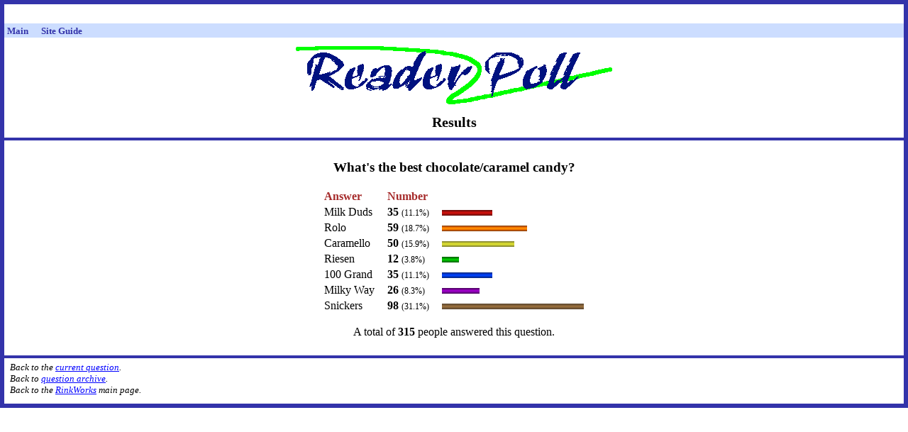

--- FILE ---
content_type: text/html
request_url: http://www.rinkworks.com/poll/results.cgi?q=19
body_size: 1428
content:
<!DOCTYPE html PUBLIC "-//W3C//DTD XHTML 1.0 Strict//EN" "http://www.w3.org/TR/xhtml1/DTD/xhtml1-strict.dtd"><html xmlns="http://www.w3.org/1999/xhtml" lang="en" xml:lang="en"><head><title>Reader Poll: Results</title><link rel="stylesheet" type="text/css" href="/css/style.css" />
<link rel="stylesheet" type="text/css" href="/css/poll.css" />
</head><body>
<center>
<table cellpadding='3' cellspacing='0'><tr><td align='center'><!-- Tribal Fusion: BEGIN AD CODE -->
<center>
<script type="text/javascript"><!--
e9 = new Object();
e9.size = "728x90,468x60";
//--></script>
<script type="text/javascript" src="http://tags.expo9.exponential.com/tags/RinkWorks/ROS/tags.js"></script>
</center>
<!-- Tribal Fusion: END AD CODE -->
</td></tr><tr><td align='center'><div style='width: 728px; height: 15px; border: 0px; margin: 0px; padding: 0px; overflow: hidden;'><script type="text/javascript"><!--
google_ad_client = "pub-1382747617792961";
google_ad_width = 728;
google_ad_height = 15;
google_ad_format = "728x15_0ads_al_s";
google_ad_channel = "2246335018 9065640222";
google_color_border = "FFFFFF";
google_color_bg = "FFFFFF";
google_color_link = "3333AA";
google_color_url = "3333AA";
google_color_text = "000000";
//--></script>
<script type="text/javascript"
 src="http://pagead2.googlesyndication.com/pagead/show_ads.js"></script>
</div></td></tr></table><table cellpadding='1' cellspacing='0' width='100%'><tr><td bgcolor='#ccddff'><table cellpadding='0' cellspacing='0' width='100%'><tr><td align='left'><font size='-1'>&nbsp;<a href='http://www.rinkworks.com/' style='text-decoration: none'><font color='#3333aa'><b>Main</b></font></a>&nbsp;&nbsp;&nbsp;&nbsp;&nbsp;&nbsp;<a href='http://www.rinkworks.com/guide/' style='text-decoration: none'><font color='#3333aa'><b>Site Guide</b></font></a>&nbsp;&nbsp;&nbsp;&nbsp;</font></td></tr><tr><td colspan='2' align='center'><font color='#aa6033' size='-2'><b></b></font></td></tr></table></td></tr></table></center>
<div class='header'><img src='im/pollbnnr.gif' alt='Reader Poll' />
<h3>Results</h3>
</div>
<hr />
<div class='content'><div class='center'><h3>What's the best chocolate/caramel candy?</h3><table class='poll_results'><tr>
<th class='answerheader'>Answer</th>
<th class='numberheader'>Number</th>
<td></td></tr>
<tr><td class='answercolumn'>Milk Duds</td><td class='numbercolumn'><span class='total'>35</span> <span class='percentage'>(11.1%)</span></td><td class='graphcolumn'><img src='im/0.gif' height='8' width='71.3826366559485' alt='71.3826366559485' /></td></tr><tr><td class='answercolumn'>Rolo</td><td class='numbercolumn'><span class='total'>59</span> <span class='percentage'>(18.7%)</span></td><td class='graphcolumn'><img src='im/1.gif' height='8' width='120.257234726688' alt='120.257234726688' /></td></tr><tr><td class='answercolumn'>Caramello</td><td class='numbercolumn'><span class='total'>50</span> <span class='percentage'>(15.9%)</span></td><td class='graphcolumn'><img src='im/2.gif' height='8' width='102.250803858521' alt='102.250803858521' /></td></tr><tr><td class='answercolumn'>Riesen</td><td class='numbercolumn'><span class='total'>12</span> <span class='percentage'>(3.8%)</span></td><td class='graphcolumn'><img src='im/3.gif' height='8' width='24.4372990353698' alt='24.4372990353698' /></td></tr><tr><td class='answercolumn'>100 Grand</td><td class='numbercolumn'><span class='total'>35</span> <span class='percentage'>(11.1%)</span></td><td class='graphcolumn'><img src='im/4.gif' height='8' width='71.3826366559485' alt='71.3826366559485' /></td></tr><tr><td class='answercolumn'>Milky Way</td><td class='numbercolumn'><span class='total'>26</span> <span class='percentage'>(8.3%)</span></td><td class='graphcolumn'><img src='im/5.gif' height='8' width='53.3762057877814' alt='53.3762057877814' /></td></tr><tr><td class='answercolumn'>Snickers</td><td class='numbercolumn'><span class='total'>98</span> <span class='percentage'>(31.1%)</span></td><td class='graphcolumn'><img src='im/6.gif' height='8' width='200' alt='200' /></td></tr></table><p>A total of <span class='total'>315</span> people answered this question.</p></div></div><div class='footer'>
<ul>
<li>Back to the <a href='./'>current question</a>.</li>
<li>Back to <a href='past.shtml'>question archive</a>.</li>
<li>Back to the <cite><a href='/'>RinkWorks</a></cite> main page.</li>
</ul>
</div>
<center>
</center>
</body></html>

--- FILE ---
content_type: text/html; charset=utf-8
request_url: https://www.google.com/recaptcha/api2/aframe
body_size: 267
content:
<!DOCTYPE HTML><html><head><meta http-equiv="content-type" content="text/html; charset=UTF-8"></head><body><script nonce="9-UrpRFPv9SaEqRysakKXw">/** Anti-fraud and anti-abuse applications only. See google.com/recaptcha */ try{var clients={'sodar':'https://pagead2.googlesyndication.com/pagead/sodar?'};window.addEventListener("message",function(a){try{if(a.source===window.parent){var b=JSON.parse(a.data);var c=clients[b['id']];if(c){var d=document.createElement('img');d.src=c+b['params']+'&rc='+(localStorage.getItem("rc::a")?sessionStorage.getItem("rc::b"):"");window.document.body.appendChild(d);sessionStorage.setItem("rc::e",parseInt(sessionStorage.getItem("rc::e")||0)+1);localStorage.setItem("rc::h",'1768488056297');}}}catch(b){}});window.parent.postMessage("_grecaptcha_ready", "*");}catch(b){}</script></body></html>

--- FILE ---
content_type: text/css
request_url: http://www.rinkworks.com/css/poll.css
body_size: 523
content:
#poll
{
	background-color: #ccddff;
	border: 1px solid #3333aa;
	color: black;
	text-align: center;
	padding: 5px;
	margin: 5px;
	margin-top: 0px;
}

#poll form
{
	margin: 0px;
	padding: 0px;
}

#poll .poll_header
{
	font-size: 11pt;
	font-weight: bold;
}

#poll .poll_question
{
	font-size: 9pt;
	font-weight: bold;
	margin: 0px;
	padding: 0px;
}

#poll .poll_answers
{
	font-size: 9pt;
	color: black;
	border-collapse: collapse;
	margin: 8px;
}

#poll .poll_answers td
{
	margin: 0px;
	padding: 1px;
	text-align: left;
	vertical-align: middle;
}

#poll .poll_lower_table
{
	width: 100%;
	margin: 0px;
	padding: 0px;
	border: 0px;
	border-collapse: collapse;
}

#poll .poll_submit
{
	padding: 0px;
	margin-top: 0px;
	margin-bottom: 0px;
	margin-left: 0px;
	margin-right: 5px;
}

#poll .poll_link
{
	text-align: right;
	vertical-align: middle;
	padding: 0px;
	padding-right: 10px;
	margin-top: 0px;
	margin-bottom: 0px;
	margin-left: 10px;
	margin-right: 0px;
	white-space: nowrap;
}

html>body #poll .poll_link
{
	padding-right: 0px;
}

table.poll_with_desc td
{
	vertical-align: top;
}

table.poll_with_desc td p
{
	margin-top: 0px;
}

span.questiondetails
{
	font-size: 9pt;
}

span.answercount
{
	color: red;
}

span.answersposted
{
	font-weight: bold;
}

span.postedtime
{
	font-style: italic;
}

span.total
{
	font-weight: bold;
}

span.percentage
{
	font-size: 9pt;
}

table.poll_results th.answerheader,
table.poll_results th.numberheader,
table.poll_results td.answercolumn,
table.poll_results td.numbercolumn
{
	text-align: left;
	padding-right: 15px;
}

table.poll_results td.graphcolumn
{
	text-align: left;
}

table.poll_results th.answerheader,
table.poll_results th.numberheader
{
	color: #a52a2a;
	font-weight: bold;
	text-align: left;
}
